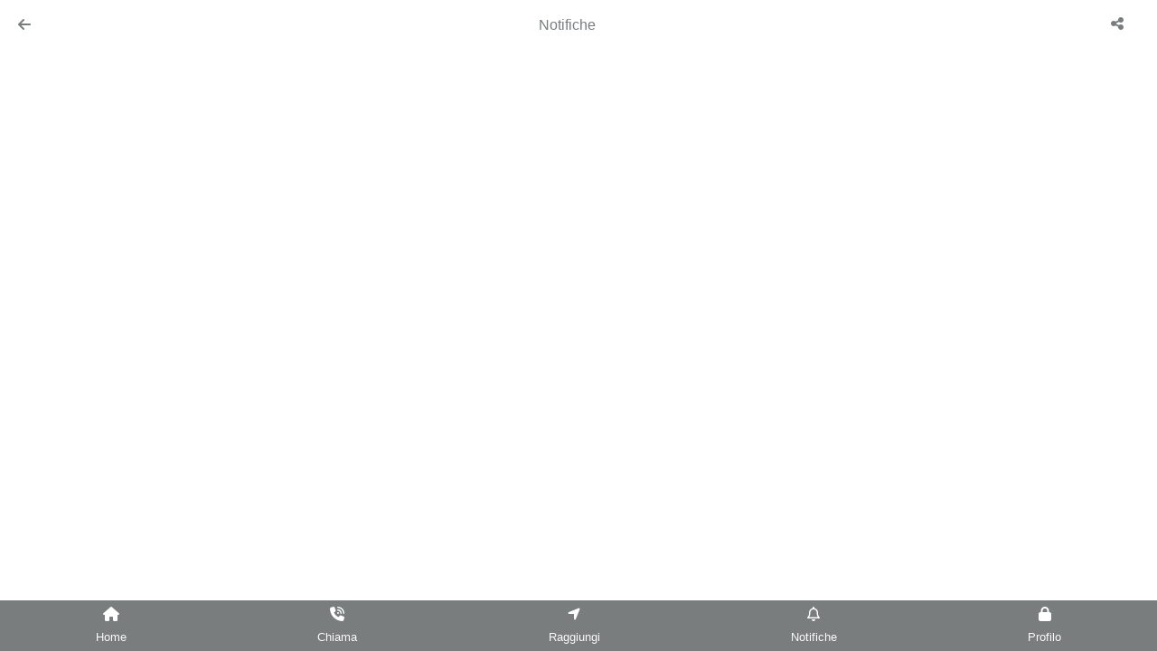

--- FILE ---
content_type: text/html; charset=UTF-8
request_url: https://k2.cittacoupon.it/app/notifiche.html
body_size: 3165
content:
<!DOCTYPE html>
<html lang="IT">
<head>
<meta charset="UTF-8">
<meta name="description" content="K2 - Maida - k2.cittacoupon.it/app" >
<meta name="keywords" content="K2 Maida" >
<meta name="revisit-after" content="10 days" >
<title>K2</title>

<!--<link rel="stylesheet" href="https://pro.fontawesome.com/releases/v5.13.0/css/all.css" integrity="sha384-IIED/eyOkM6ihtOiQsX2zizxFBphgnv1zbe1bKA+njdFzkr6cDNy16jfIKWu4FNH" crossorigin="anonymous">-->
<script src="https://kit.fontawesome.com/bef7eec11b.js" crossorigin="anonymous"></script>
<script  src="https://code.jquery.com/jquery-3.4.1.min.js"  integrity="sha256-CSXorXvZcTkaix6Yvo6HppcZGetbYMGWSFlBw8HfCJo="  crossorigin="anonymous"></script>
<link rel="stylesheet" href="https://stackpath.bootstrapcdn.com/bootstrap/4.3.1/css/bootstrap.min.css" integrity="sha384-ggOyR0iXCbMQv3Xipma34MD+dH/1fQ784/j6cY/iJTQUOhcWr7x9JvoRxT2MZw1T" crossorigin="anonymous">
<script src="https://cdnjs.cloudflare.com/ajax/libs/popper.js/1.14.7/umd/popper.min.js" integrity="sha384-UO2eT0CpHqdSJQ6hJty5KVphtPhzWj9WO1clHTMGa3JDZwrnQq4sF86dIHNDz0W1" crossorigin="anonymous"></script>
<script src="https://stackpath.bootstrapcdn.com/bootstrap/4.3.1/js/bootstrap.min.js" integrity="sha384-JjSmVgyd0p3pXB1rRibZUAYoIIy6OrQ6VrjIEaFf/nJGzIxFDsf4x0xIM+B07jRM" crossorigin="anonymous"></script><link href="../css/icofont.min.css" rel="stylesheet">
<link rel="stylesheet" href="../css/stili.css?v=4.5" type="text/css" >
<script>
var fuso_options = {dateStyle: "short", timeStyle: "short", timeZone: "Europe/Rome"};

$(document).ready(function(){
	window.onbeforeunload  = function() {
		$("#onunload").show();
		setTimeout(() => {$("#onunload").hide();}, 1000)
	};
	$("#onunload").click(function() {
		$("#onunload").hide();
	});
});

$(document).on("click", ".modal-backdrop", function(e) {
	$("#menu_lateral").modal("hide");
});
</script>
<meta name="theme-color" content="#">
<meta name="mobile-web-app-capable" content="yes">
<meta name="apple-mobile-web-app-capable" content="yes">
<meta name="apple-mobile-web-app-status-bar-style" content="#">

<link rel="apple-touch-icon" sizes="180x180" href="../icone/apple-touch-icon.png">
<link rel="icon" type="image/png" sizes="32x32" href="../icone/favicon-32x32.png">
<link rel="icon" type="image/png" sizes="16x16" href="../icone/favicon-16x16.png">
<link rel="mask-icon" href="../icone/safari-pinned-tab.svg" color="#5bbad5">
<link rel="shortcut icon" href="../icone/favicon.ico">
<meta name="msapplication-TileColor" content="#">
<meta name="msapplication-config" content="../icone/browserconfig.xml">
<link rel="manifest" href="../manifest.json">
<script type="text/javascript" src="../sw.js?v=4.5"></script>

<script>
if ("serviceWorker" in navigator) {
    //console.log("Will the service worker register?");
    navigator.serviceWorker.register("../sw.js?v=4.5")
      .then(function(reg){
        //console.log("YES");
     }).catch(function(err) {
        //console.log("No - Errore:", err)
    });
 }
</script>

<meta name="viewport" content="width=device-width, initial-scale=1, maximum-scale=1.0, minimum-scale=1.0, user-scalable=no" >
  
<style>

	#menu_lateral .modal-body i {color:#ffffff;}	
	#menu_lateral li a.nav-link{padding:0; margin:0;}
	#menu_lateral .modal-body i {min-width:40px !important; width:40px; height:40px; background:#ef3e2c; margin:0 15px 10px 10px; border-radius: 50%; line-height: 40px;font-size: 110%;}	
	.home_icon_div a {margin:.75em;}
	.colore_sfondo_bottoni {background-color:#ffffff !important;}
	.colore_sfondo_bottoni_inverso {color:#ffffff !important;} 	
	.colore_testo_app {color:#797d7e !important;}
	.colore_sfondo_inverso {background-color:#797d7e !important;}	
	.colore_testo_app i{color:#ef3e2c !important;}	
	.colore_pulsante_menu {color:#ffffff !important;}	
	.modal_menu a,.modal_menu .close,.modal-header .close,.modal_menu .btn {color:#797d7e !important; }	
	.modal_menu,.modal_menu .modal-content,.modal_menu .modal-content .modal-footer,.modal_menu .list-group-item {background-color:#ffffff !important; }	
	.modal_menu .modal-header .close,.modal_menu .modal-header a,#menu_top,#menu_top a,#menu_top .btn,.carrello-ordine-button,.modal-header .close {color:#797d7e !important; }
	.modal_menu .modal-header,#menu_top{background-color:#ffffff !important; border-color: #ffffff; }
	.modal_page .bg-transparent {background-color:#797d7e !important; }
	.modal_page .bg-transparent,.pagina-menu-style-0 .modal-content,.pagina-menu-style-0 .modal-content .cartella-return,.pagina-menu-style-0 .modal-content .modal-header .close  {color:#ffffff !important; }
	#prenota .modal-content,#prenota .modal-content .modal-header .close {color:#212529 !important;}
	.modal_page .modal-content {color:#ffffff !important; }
	.pie_mobile a {color:#ffffff !important;}	
	.pie_mobile {background-color:#797d7e !important;}	
@media (min-width: 576px){

}
</style>

</head>
<body><div style="display:none;" id="onunload" class="w-100 h-100 text-center position-fixed pagination-centered text-white"><i class="fa fa-spinner fa-pulse fa-3x fa-fw mt-5"></i></div><div class="fixed-top"><div class="card-header text-center py-2 d-flex flex-row bg-secondary" id="menu_top"><div class="d-flex justify-content-between"><a href="https://k2.cittacoupon.it/app/" class="btn shadow-none lead px-0 pt-2 " ><i class="fas fa-arrow-left"></i>&nbsp;</a></div><div class="flex-fill pt-2 ">Notifiche</div><div class="d-flex justify-content-between px-0  menu_top_right"><button type="button" class="btn shadow-none" data-toggle="modal" data-target="#condividi_div" aria-pressed="true" aria-controls="condividi_div" aria-expanded="false" aria-label="CONDIVIDI"><i class="fas fa-share-alt "></i>&nbsp;</button></div></div></div><div class="fondo"><!-- Modal Menu -->
<div class="modal fade rounded-0 modal_menu  bg-white" id="condividi_div" tabindex="-1" role="dialog" aria-labelledby="condividi_div" aria-hidden="true" style="display:none;" >
  <div class="modal-dialog m-0" role="document">
    <div class="modal-content h-100 border-0 text-secondary">
      <div class="modal-header">
        <h5 class="modal-title">Condividi <i class="fas fa-share-alt"></i></h5>
        <button type="button" class="close" data-dismiss="modal" aria-label="Close" aria-pressed="true"><i class="fas fa-times"></i>&nbsp;</button>
      </div>
      <div class="modal-body"><div class="row row-cols-3 text-center">
<div class="col py-4"><a href="https://twitter.com/intent/tweet?original_referer=https://k2.cittacoupon.it/app/notifiche.html&ref_src=twsrc%5Etfw&text=K2+-+Notifiche%0A&tw_p=tweetbutton&url=https://k2.cittacoupon.it/app/notifiche.html" target="blank"><i class="fab fa-twitter fa-2x rounded-circle text-white circle-icon" style="background:#00acee"></i><br>Twitter</a></div>
<div class="col py-4"><a href="https://www.facebook.com/sharer.php?u=https://k2.cittacoupon.it/app/notifiche.html" target="blank"><i class="fab fa-facebook fa-2x rounded-circle text-white circle-icon" style="background:#3b5998"></i><br>Facebook</a></div>
<div class="col py-4"><a href="whatsapp://send?text=%2AK2%20-%20Notifiche%2A%20%0Ahttps://k2.cittacoupon.it/app/notifiche.html" data-action="share/whatsapp/share"><i class="fab fa-whatsapp fa-2x rounded-circle text-white circle-icon" style="background:#25D366"></i><br>Whatsapp</a></div>
<div class="col py-4"><a href="fb-messenger://share/?link=https://k2.cittacoupon.it/app/notifiche.html&app_id=1143759889013468"><i class="fab fa-facebook-messenger fa-2x rounded-circle text-white circle-icon" style="background:#0078FF"></i><br>Messanger</a></div>
<div class="col py-4"><a href="mailto:?subject=K2%20-%20Notifiche&body=K2 - Notifiche 
https://k2.cittacoupon.it/app/notifiche.html"><i class="far fa-envelope fa-2x rounded-circle text-white circle-icon" style="background:#F64536"></i><br>E-mail</a></div>
<div class="col py-4"><a href="https://t.me/share/url?url=https://k2.cittacoupon.it/app/notifiche.html&text=K2%20-%20Notifiche"><i class="fab fa-telegram fa-2x rounded-circle text-white circle-icon" style="background:#0088cc"></i><br>Telegram</a></div>

<!--
<div class="col"><a href="#" onclick=" const  dummy = document.createElement('input');document.body.appendChild(dummy);dummy.setAttribute('value', 'https://k2.cittacoupon.it/app/notifiche.html'); dummy.select();document.execCommand('copy');document.body.removeChild(dummy); "><i class="far fa-copy"></i><br>Copia Link</a></div>
-->
</div></div>
    </div>
  </div>
</div></div> <div class="fixed-bottom bg-white pie_mobile">
				<ul class="nav nav-pills nav-fill"><li class="nav-item text-center px-1"><a href="https://k2.cittacoupon.it/app/" class="d-block rounded  py-1"><i class="fas fa-home mb-0" aria-hidden="true"></i><br><span class="small mt-0">Home</span></a></li><li class="nav-item text-center px-1"><a href="tel:+39 3347531238" class="d-block rounded  py-1"><i class="fas fa-phone-volume mb-0" aria-hidden="true"></i><br><span class="small mt-0">Chiama</span></a></li><li class="nav-item text-center px-1"><a href="https://maps.app.goo.gl/nHTaGLmgkMY34AXR8" class="d-block rounded  py-1"><i class="fas fa-location-arrow mb-0" aria-hidden="true"></i><br><span class="small mt-0">Raggiungi</span></a></li><li class="nav-item text-center px-1"><a href="notifiche.html" class="d-block rounded  py-1"><i class="far fa-bell mb-0" aria-hidden="true"></i><br><span class="small mt-0">Notifiche</span></a></li><li class="nav-item text-center px-1"><a href="area-riservata.html" class="d-block rounded  py-1"><i class="fas fa-lock mb-0" aria-hidden="true"></i><br><span class="small mt-0">Profilo</span></a></li>
				</ul>
		</div>
</body>
</html>


--- FILE ---
content_type: application/javascript
request_url: https://k2.cittacoupon.it/sw.js?v=4.5
body_size: -66
content:
self.addEventListener("fetch", function(event){

});